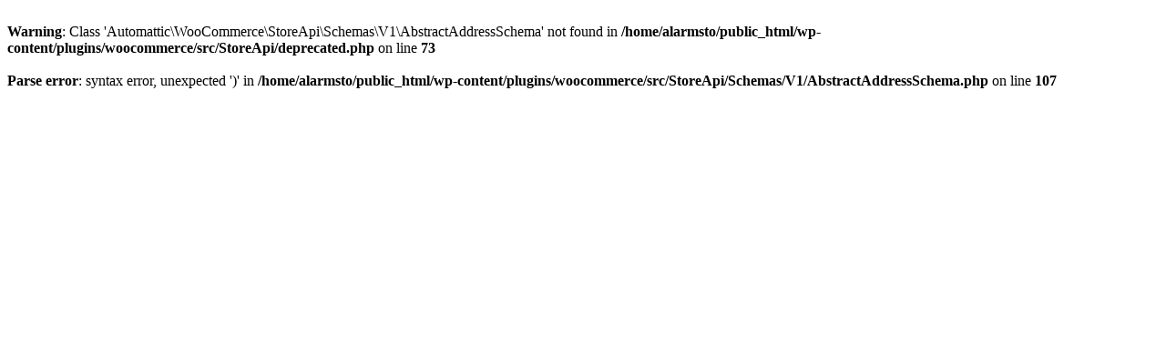

--- FILE ---
content_type: text/html; charset=UTF-8
request_url: https://alarm-stores.com/?add_to_wishlist=18645
body_size: 40
content:
<br />
<b>Warning</b>:  Class 'Automattic\WooCommerce\StoreApi\Schemas\V1\AbstractAddressSchema' not found in <b>/home/alarmsto/public_html/wp-content/plugins/woocommerce/src/StoreApi/deprecated.php</b> on line <b>73</b><br />
<br />
<b>Parse error</b>:  syntax error, unexpected ')' in <b>/home/alarmsto/public_html/wp-content/plugins/woocommerce/src/StoreApi/Schemas/V1/AbstractAddressSchema.php</b> on line <b>107</b><br />
